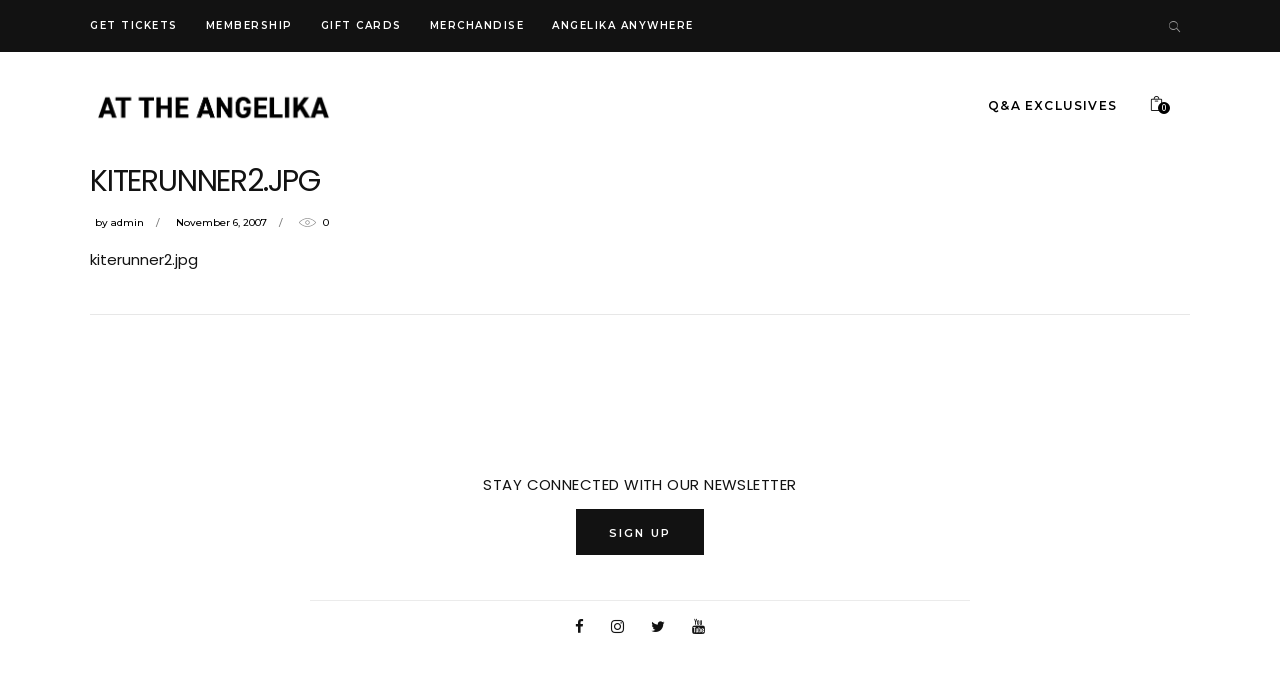

--- FILE ---
content_type: text/html; charset=UTF-8
request_url: https://www.angelikablog.com/kiterunner2jpg/
body_size: 14117
content:
<!DOCTYPE html>
<html lang="en-US">
<head>
			
		<meta charset="UTF-8"/>
		<link rel="profile" href="http://gmpg.org/xfn/11"/>
			
				<meta name="viewport" content="width=device-width,initial-scale=1,user-scalable=yes">
		<title>kiterunner2.jpg &#8211; AT THE ANGELIKA</title>
<style type='text/css'>
					.no-break br {
						display: none !important;
					}
			</style>
<!-- Google Tag Manager for WordPress by DuracellTomi -->
<script data-cfasync="false" type="text/javascript">//<![CDATA[
	var gtm4wp_datalayer_name = "dataLayer";
	var dataLayer = dataLayer || [];//]]>	
</script>
<!-- End Google Tag Manager for WordPress by DuracellTomi --><link rel='dns-prefetch' href='//fonts.googleapis.com' />
<link rel='dns-prefetch' href='//s.w.org' />
<link rel="alternate" type="application/rss+xml" title="AT THE ANGELIKA &raquo; Feed" href="https://www.angelikablog.com/feed/" />
<!-- This site uses the Google Analytics by MonsterInsights plugin v7.10.4 - Using Analytics tracking - https://www.monsterinsights.com/ -->
<script type="text/javascript" data-cfasync="false">
	var mi_version         = '7.10.4';
	var mi_track_user      = true;
	var mi_no_track_reason = '';
	
	var disableStr = 'ga-disable-UA-2384685-1';

	/* Function to detect opted out users */
	function __gaTrackerIsOptedOut() {
		return document.cookie.indexOf(disableStr + '=true') > -1;
	}

	/* Disable tracking if the opt-out cookie exists. */
	if ( __gaTrackerIsOptedOut() ) {
		window[disableStr] = true;
	}

	/* Opt-out function */
	function __gaTrackerOptout() {
	  document.cookie = disableStr + '=true; expires=Thu, 31 Dec 2099 23:59:59 UTC; path=/';
	  window[disableStr] = true;
	}
	
	if ( mi_track_user ) {
		(function(i,s,o,g,r,a,m){i['GoogleAnalyticsObject']=r;i[r]=i[r]||function(){
			(i[r].q=i[r].q||[]).push(arguments)},i[r].l=1*new Date();a=s.createElement(o),
			m=s.getElementsByTagName(o)[0];a.async=1;a.src=g;m.parentNode.insertBefore(a,m)
		})(window,document,'script','//www.google-analytics.com/analytics.js','__gaTracker');

		__gaTracker('create', 'UA-2384685-1', 'auto');
		__gaTracker('set', 'forceSSL', true);
		__gaTracker('require', 'displayfeatures');
		__gaTracker('send','pageview');
	} else {
		console.log( "" );
		(function() {
			/* https://developers.google.com/analytics/devguides/collection/analyticsjs/ */
			var noopfn = function() {
				return null;
			};
			var noopnullfn = function() {
				return null;
			};
			var Tracker = function() {
				return null;
			};
			var p = Tracker.prototype;
			p.get = noopfn;
			p.set = noopfn;
			p.send = noopfn;
			var __gaTracker = function() {
				var len = arguments.length;
				if ( len === 0 ) {
					return;
				}
				var f = arguments[len-1];
				if ( typeof f !== 'object' || f === null || typeof f.hitCallback !== 'function' ) {
					console.log( 'Not running function __gaTracker(' + arguments[0] + " ....) because you are not being tracked. " + mi_no_track_reason );
					return;
				}
				try {
					f.hitCallback();
				} catch (ex) {

				}
			};
			__gaTracker.create = function() {
				return new Tracker();
			};
			__gaTracker.getByName = noopnullfn;
			__gaTracker.getAll = function() {
				return [];
			};
			__gaTracker.remove = noopfn;
			window['__gaTracker'] = __gaTracker;
					})();
		}
</script>
<!-- / Google Analytics by MonsterInsights -->
		<script type="text/javascript">
			window._wpemojiSettings = {"baseUrl":"https:\/\/s.w.org\/images\/core\/emoji\/12.0.0-1\/72x72\/","ext":".png","svgUrl":"https:\/\/s.w.org\/images\/core\/emoji\/12.0.0-1\/svg\/","svgExt":".svg","source":{"concatemoji":"https:\/\/www.angelikablog.com\/wp-includes\/js\/wp-emoji-release.min.js?ver=5.3.2"}};
			!function(e,a,t){var r,n,o,i,p=a.createElement("canvas"),s=p.getContext&&p.getContext("2d");function c(e,t){var a=String.fromCharCode;s.clearRect(0,0,p.width,p.height),s.fillText(a.apply(this,e),0,0);var r=p.toDataURL();return s.clearRect(0,0,p.width,p.height),s.fillText(a.apply(this,t),0,0),r===p.toDataURL()}function l(e){if(!s||!s.fillText)return!1;switch(s.textBaseline="top",s.font="600 32px Arial",e){case"flag":return!c([127987,65039,8205,9895,65039],[127987,65039,8203,9895,65039])&&(!c([55356,56826,55356,56819],[55356,56826,8203,55356,56819])&&!c([55356,57332,56128,56423,56128,56418,56128,56421,56128,56430,56128,56423,56128,56447],[55356,57332,8203,56128,56423,8203,56128,56418,8203,56128,56421,8203,56128,56430,8203,56128,56423,8203,56128,56447]));case"emoji":return!c([55357,56424,55356,57342,8205,55358,56605,8205,55357,56424,55356,57340],[55357,56424,55356,57342,8203,55358,56605,8203,55357,56424,55356,57340])}return!1}function d(e){var t=a.createElement("script");t.src=e,t.defer=t.type="text/javascript",a.getElementsByTagName("head")[0].appendChild(t)}for(i=Array("flag","emoji"),t.supports={everything:!0,everythingExceptFlag:!0},o=0;o<i.length;o++)t.supports[i[o]]=l(i[o]),t.supports.everything=t.supports.everything&&t.supports[i[o]],"flag"!==i[o]&&(t.supports.everythingExceptFlag=t.supports.everythingExceptFlag&&t.supports[i[o]]);t.supports.everythingExceptFlag=t.supports.everythingExceptFlag&&!t.supports.flag,t.DOMReady=!1,t.readyCallback=function(){t.DOMReady=!0},t.supports.everything||(n=function(){t.readyCallback()},a.addEventListener?(a.addEventListener("DOMContentLoaded",n,!1),e.addEventListener("load",n,!1)):(e.attachEvent("onload",n),a.attachEvent("onreadystatechange",function(){"complete"===a.readyState&&t.readyCallback()})),(r=t.source||{}).concatemoji?d(r.concatemoji):r.wpemoji&&r.twemoji&&(d(r.twemoji),d(r.wpemoji)))}(window,document,window._wpemojiSettings);
		</script>
		<style type="text/css">
img.wp-smiley,
img.emoji {
	display: inline !important;
	border: none !important;
	box-shadow: none !important;
	height: 1em !important;
	width: 1em !important;
	margin: 0 .07em !important;
	vertical-align: -0.1em !important;
	background: none !important;
	padding: 0 !important;
}
</style>
	<link rel='stylesheet' id='vcv:assets:front:style-css'  href='https://www.angelikablog.com/wp-content/plugins/visualcomposer/public/dist/front.bundle.css?ver=17.2.0' type='text/css' media='all' />
<link rel='stylesheet' id='wp-block-library-css'  href='https://www.angelikablog.com/wp-includes/css/dist/block-library/style.min.css?ver=5.3.2' type='text/css' media='all' />
<link rel='stylesheet' id='wc-block-style-css'  href='https://www.angelikablog.com/wp-content/plugins/woocommerce/packages/woocommerce-blocks/build/style.css?ver=2.5.14' type='text/css' media='all' />
<link rel='stylesheet' id='contact-form-7-css'  href='https://www.angelikablog.com/wp-content/plugins/contact-form-7/includes/css/styles.css?ver=5.1.7' type='text/css' media='all' />
<link rel='stylesheet' id='journo-edge-style-handle-modules-css'  href='https://www.angelikablog.com/wp-content/themes/journo/assets/css/modules.min.css?ver=5.3.2' type='text/css' media='all' />
<link rel='stylesheet' id='edgtf-news-style-css'  href='https://www.angelikablog.com/wp-content/plugins/edgtf-news/assets/css/news.min.css?ver=5.3.2' type='text/css' media='all' />
<link rel='stylesheet' id='journo-edge-style-handle-modules-responsive-css'  href='https://www.angelikablog.com/wp-content/themes/journo/assets/css/modules-responsive.min.css?ver=5.3.2' type='text/css' media='all' />
<link rel='stylesheet' id='edgtf-news-responsive-style-css'  href='https://www.angelikablog.com/wp-content/plugins/edgtf-news/assets/css/news-responsive.min.css?ver=5.3.2' type='text/css' media='all' />
<link rel='stylesheet' id='rs-plugin-settings-css'  href='https://www.angelikablog.com/wp-content/plugins/revslider/public/assets/css/settings.css?ver=5.4.8.3' type='text/css' media='all' />
<style id='rs-plugin-settings-inline-css' type='text/css'>
#rs-demo-id {}
</style>
<style id='woocommerce-inline-inline-css' type='text/css'>
.woocommerce form .form-row .required { visibility: visible; }
</style>
<link rel='stylesheet' id='wpa-style-css'  href='https://www.angelikablog.com/wp-content/plugins/wp-accessibility/css/wpa-style.css?ver=5.3.2' type='text/css' media='all' />
<link rel='stylesheet' id='insta-gallery-css'  href='https://www.angelikablog.com/wp-content/plugins/insta-gallery/assets/insta-gallery-min.css?ver=2.1.8' type='text/css' media='all' />
<link rel='stylesheet' id='tt-easy-google-fonts-css'  href='https://fonts.googleapis.com/css?family=Poppins%3Aregular&#038;subset=latin%2Call&#038;ver=5.3.2' type='text/css' media='all' />
<link rel='stylesheet' id='fdoe-order-font-1-css'  href='https://www.angelikablog.com/wp-content/plugins/food-online-for-woocommerce/assets/fontawesome/css/fontawesome.min.css?ver=3.2.3.2.1' type='text/css' media='all' />
<link rel='stylesheet' id='fdoe-order-font-2-css'  href='https://www.angelikablog.com/wp-content/plugins/food-online-for-woocommerce/assets/fontawesome/css/solid.min.css?ver=3.2.3.2.1' type='text/css' rel="preload" media="all"  />
<link rel='stylesheet' id='fdoe-order-font-4-css'  href='https://www.angelikablog.com/wp-content/plugins/food-online-for-woocommerce/assets/fontawesome/css/regular.min.css?ver=3.2.3.2.1' type='text/css' media='all' />
<link rel='stylesheet' id='journo-edge-style-handle-default-style-css'  href='https://www.angelikablog.com/wp-content/themes/journo/style.css?ver=5.3.2' type='text/css' media='all' />
<link rel='stylesheet' id='journo-font_awesome-css'  href='https://www.angelikablog.com/wp-content/themes/journo/assets/css/font-awesome/css/font-awesome.min.css?ver=5.3.2' type='text/css' media='all' />
<link rel='stylesheet' id='journo-font_elegant-css'  href='https://www.angelikablog.com/wp-content/themes/journo/assets/css/elegant-icons/style.min.css?ver=5.3.2' type='text/css' media='all' />
<link rel='stylesheet' id='journo-ion_icons-css'  href='https://www.angelikablog.com/wp-content/themes/journo/assets/css/ion-icons/css/ionicons.min.css?ver=5.3.2' type='text/css' media='all' />
<link rel='stylesheet' id='journo-linear_icons-css'  href='https://www.angelikablog.com/wp-content/themes/journo/assets/css/linear-icons/style.css?ver=5.3.2' type='text/css' media='all' />
<link rel='stylesheet' id='journo-linea_icons-css'  href='https://www.angelikablog.com/wp-content/themes/journo/assets/css/linea-icons/style.css?ver=5.3.2' type='text/css' media='all' />
<link rel='stylesheet' id='mediaelement-css'  href='https://www.angelikablog.com/wp-includes/js/mediaelement/mediaelementplayer-legacy.min.css?ver=4.2.13-9993131' type='text/css' media='all' />
<link rel='stylesheet' id='wp-mediaelement-css'  href='https://www.angelikablog.com/wp-includes/js/mediaelement/wp-mediaelement.min.css?ver=5.3.2' type='text/css' media='all' />
<link rel='stylesheet' id='journo-edge-style-handle-woo-css'  href='https://www.angelikablog.com/wp-content/themes/journo/assets/css/woocommerce.min.css?ver=5.3.2' type='text/css' media='all' />
<link rel='stylesheet' id='journo-edge-style-handle-woo-responsive-css'  href='https://www.angelikablog.com/wp-content/themes/journo/assets/css/woocommerce-responsive.min.css?ver=5.3.2' type='text/css' media='all' />
<link rel='stylesheet' id='journo-edge-style-handle-google-fonts-css'  href='https://fonts.googleapis.com/css?family=Open+Sans%3A500%2C500i%2C600%2C600i%2C700i%2C800%2C800i%2C900%2C900i%7CMontserrat%3A500%2C500i%2C600%2C600i%2C700i%2C800%2C800i%2C900%2C900i%7CCormorant+Garamond%3A500%2C500i%2C600%2C600i%2C700i%2C800%2C800i%2C900%2C900i%7CPoppins%3A500%2C500i%2C600%2C600i%2C700i%2C800%2C800i%2C900%2C900i%7CRoboto%3A500%2C500i%2C600%2C600i%2C700i%2C800%2C800i%2C900%2C900i&#038;subset=latin-ext&#038;ver=1.0.0' type='text/css' media='all' />
<!--[if lt IE 9]>
<link rel='stylesheet' id='vc_lte_ie9-css'  href='https://www.angelikablog.com/wp-content/plugins/js_composer/assets/css/vc_lte_ie9.min.css?ver=6.0.2' type='text/css' media='screen' />
<![endif]-->
<link rel='stylesheet' id='dtpicker-css'  href='https://www.angelikablog.com/wp-content/plugins/date-time-picker-field/assets/js/vendor/datetimepicker/jquery.datetimepicker.min.css?ver=5.3.2' type='text/css' media='all' />
<link rel='stylesheet' id='cf7cf-style-css'  href='https://www.angelikablog.com/wp-content/plugins/cf7-conditional-fields/style.css?ver=1.9.13' type='text/css' media='all' />
<link rel='stylesheet' id='fdoe-order-style-broad-css'  href='https://www.angelikablog.com/wp-content/plugins/food-online-for-woocommerce/assets/css/site-broad.min.css?ver=3.2.3.2.1' type='text/css' media='all' />
<link rel='stylesheet' id='select2-css'  href='https://www.angelikablog.com/wp-content/plugins/woocommerce/assets/css/select2.css?ver=4.0.1' type='text/css' media='all' />
<link rel='stylesheet' id='woocommerce-addons-css-css'  href='https://www.angelikablog.com/wp-content/plugins/woocommerce-appointments/includes/integrations/woocommerce-product-addons/assets/css/frontend.css?ver=4.9.10' type='text/css' media='all' />
<link rel='stylesheet' id='wc-appointments-styles-css'  href='https://www.angelikablog.com/wp-content/plugins/woocommerce-appointments/assets/css/frontend.css?ver=4.9.10' type='text/css' media='all' />
<style id='wc-appointments-styles-inline-css' type='text/css'>
.wc-appointments-date-picker .ui-datepicker td.ui-datepicker-current-day a,
.wc-appointments-date-picker .ui-datepicker td.ui-datepicker-current-day a:hover {
	background-color: #111111;
}

.wc-appointments-appointment-form-wrap .wc-appointments-appointment-form .slot-picker li.slot.selected a,
.wc-appointments-appointment-form-wrap .wc-appointments-appointment-form .slot-picker li.slot.selected:hover a {
    background-color: #111111;
}

.wc-appointments-date-picker .ui-datepicker td.appointable-range .ui-state-default {
	background-color: #111111;
}

.wc-appointments-appointment-form-wrap .wc-appointments-appointment-form .wc-pao-addon .wc-pao-addon-image-swatch.selected {
	outline-color: #111111;
}
</style>
<script type='text/javascript' src='https://www.angelikablog.com/wp-includes/js/jquery/jquery.js?ver=1.12.4-wp'></script>
<script type='text/javascript' src='https://www.angelikablog.com/wp-includes/js/jquery/jquery-migrate.min.js?ver=1.4.1'></script>
<script type='text/javascript'>
/* <![CDATA[ */
var monsterinsights_frontend = {"js_events_tracking":"true","download_extensions":"doc,pdf,ppt,zip,xls,docx,pptx,xlsx","inbound_paths":"[{\"path\":\"\\\/go\\\/\",\"label\":\"affiliate\"},{\"path\":\"\\\/recommend\\\/\",\"label\":\"affiliate\"}]","home_url":"https:\/\/www.angelikablog.com","hash_tracking":"false"};
/* ]]> */
</script>
<script type='text/javascript' src='https://www.angelikablog.com/wp-content/plugins/google-analytics-for-wordpress/assets/js/frontend.min.js?ver=7.10.4'></script>
<script type='text/javascript' src='https://www.angelikablog.com/wp-content/plugins/revslider/public/assets/js/jquery.themepunch.tools.min.js?ver=5.4.8.3'></script>
<script type='text/javascript' src='https://www.angelikablog.com/wp-content/plugins/revslider/public/assets/js/jquery.themepunch.revolution.min.js?ver=5.4.8.3'></script>
<script type='text/javascript' src='https://www.angelikablog.com/wp-content/plugins/woocommerce/assets/js/jquery-blockui/jquery.blockUI.min.js?ver=2.70'></script>
<script type='text/javascript'>
/* <![CDATA[ */
var wc_add_to_cart_params = {"ajax_url":"\/wp-admin\/admin-ajax.php","wc_ajax_url":"\/?wc-ajax=%%endpoint%%","i18n_view_cart":"View cart","cart_url":"https:\/\/www.angelikablog.com\/cart\/","is_cart":"","cart_redirect_after_add":"yes"};
/* ]]> */
</script>
<script type='text/javascript' src='https://www.angelikablog.com/wp-content/plugins/woocommerce/assets/js/frontend/add-to-cart.min.js?ver=4.0.1'></script>
<script type='text/javascript' src='https://www.angelikablog.com/wp-content/plugins/js_composer/assets/js/vendors/woocommerce-add-to-cart.js?ver=6.0.2'></script>
<script type='text/javascript' src='https://www.angelikablog.com/wp-content/plugins/duracelltomi-google-tag-manager/js/gtm4wp-form-move-tracker.js?ver=1.8.1'></script>
<link rel='https://api.w.org/' href='https://www.angelikablog.com/wp-json/' />
<link rel="EditURI" type="application/rsd+xml" title="RSD" href="https://www.angelikablog.com/xmlrpc.php?rsd" />
<link rel="wlwmanifest" type="application/wlwmanifest+xml" href="https://www.angelikablog.com/wp-includes/wlwmanifest.xml" /> 
<meta name="generator" content="WordPress 5.3.2" />
<meta name="generator" content="WooCommerce 4.0.1" />
<link rel='shortlink' href='https://www.angelikablog.com/?p=79' />
<link rel="alternate" type="application/json+oembed" href="https://www.angelikablog.com/wp-json/oembed/1.0/embed?url=https%3A%2F%2Fwww.angelikablog.com%2Fkiterunner2jpg%2F" />
<link rel="alternate" type="text/xml+oembed" href="https://www.angelikablog.com/wp-json/oembed/1.0/embed?url=https%3A%2F%2Fwww.angelikablog.com%2Fkiterunner2jpg%2F&#038;format=xml" />
<meta name="generator" content="Powered by Visual Composer Website Builder - fast and easy to use drag and drop builder for experts and beginners."/><script type="text/javascript">
(function(url){
	if(/(?:Chrome\/26\.0\.1410\.63 Safari\/537\.31|WordfenceTestMonBot)/.test(navigator.userAgent)){ return; }
	var addEvent = function(evt, handler) {
		if (window.addEventListener) {
			document.addEventListener(evt, handler, false);
		} else if (window.attachEvent) {
			document.attachEvent('on' + evt, handler);
		}
	};
	var removeEvent = function(evt, handler) {
		if (window.removeEventListener) {
			document.removeEventListener(evt, handler, false);
		} else if (window.detachEvent) {
			document.detachEvent('on' + evt, handler);
		}
	};
	var evts = 'contextmenu dblclick drag dragend dragenter dragleave dragover dragstart drop keydown keypress keyup mousedown mousemove mouseout mouseover mouseup mousewheel scroll'.split(' ');
	var logHuman = function() {
		if (window.wfLogHumanRan) { return; }
		window.wfLogHumanRan = true;
		var wfscr = document.createElement('script');
		wfscr.type = 'text/javascript';
		wfscr.async = true;
		wfscr.src = url + '&r=' + Math.random();
		(document.getElementsByTagName('head')[0]||document.getElementsByTagName('body')[0]).appendChild(wfscr);
		for (var i = 0; i < evts.length; i++) {
			removeEvent(evts[i], logHuman);
		}
	};
	for (var i = 0; i < evts.length; i++) {
		addEvent(evts[i], logHuman);
	}
})('//www.angelikablog.com/?wordfence_lh=1&hid=C56EEABB8DBC7E8B057C56F631E9ACB6');
</script>
<style type='text/css'>
	
		.wpa-hide-ltr#skiplinks a, .wpa-hide-ltr#skiplinks a:hover, .wpa-hide-ltr#skiplinks a:visited {  }
		.wpa-hide-ltr#skiplinks a:active,  .wpa-hide-ltr#skiplinks a:focus { background-color: #f1f1f1; box-shadow: 0 0 2px 2px rgba(0, 0, 0, 0.6); clip: auto; color: #0073aa; display: block; font-weight: 600; height: auto; line-height: normal; padding: 15px 23px 14px; position: absolute; left: 6px; top: 7px; text-decoration: none; text-transform: none; width: auto; z-index: 100000;background-color: #f1f1f1;
  border-radius: 3px;
  box-shadow: 0 0 2px 2px rgba(0, 0, 0, 0.6);
  clip: auto !important;
  clip-path: none;
  color: #21759b;
  display: block;
  font-size: 14px;
  font-size: 0.875rem;
  font-weight: bold;
  height: auto;
  right: 5px;
  line-height: normal;
  padding: 15px 23px 14px;
  text-decoration: none;
  top: 5px;
  width: auto;
  z-index: 100000;  }
		
</style><script charset="utf-8" type="text/javascript">var switchTo5x=true;</script><script charset="utf-8" type="text/javascript" src="http://w.sharethis.com/button/buttons.js"></script><script type="text/javascript">stLight.options({publisher:'wp.6cec657b-aee5-4bae-ae07-1af00c72eb97'});var st_type='wordpress4.8.6';</script>
<!-- Google Tag Manager for WordPress by DuracellTomi -->
<script data-cfasync="false" type="text/javascript">//<![CDATA[
	dataLayer.push({"pagePostType":"attachment","pagePostType2":"single-attachment","pagePostAuthor":"admin"});//]]>
</script>
<script data-cfasync="false">//<![CDATA[
(function(w,d,s,l,i){w[l]=w[l]||[];w[l].push({'gtm.start':
new Date().getTime(),event:'gtm.js'});var f=d.getElementsByTagName(s)[0],
j=d.createElement(s),dl=l!='dataLayer'?'&l='+l:'';j.async=true;j.src=
'//www.googletagmanager.com/gtm.'+'js?id='+i+dl;f.parentNode.insertBefore(j,f);
})(window,document,'script','dataLayer','GTM-56TNND8');//]]>
</script>
<!-- End Google Tag Manager -->
<!-- End Google Tag Manager for WordPress by DuracellTomi -->	<noscript><style>.woocommerce-product-gallery{ opacity: 1 !important; }</style></noscript>
	<meta name="generator" content="Powered by WPBakery Page Builder - drag and drop page builder for WordPress."/>
<style>[style*='--aspect-ratio'].lazyload,[style*='--aspect-ratio'].lazyloading{
display: block;
font-size:0px;
height: 0;
max-height: 0;
background-color: #ffffff;

}
@supports (--custom:property) {
[style*='--aspect-ratio'].lazyload,[style*='--aspect-ratio'].lazyloading{
padding-bottom: calc(100%/var(--aspect-ratio));
}}
img:not([style*='--aspect-ratio']).lazyloading {

}

img.lazyload, img.lazyloading {
opacity: 0.001; 
}
img.lazyload, img.lazyloaded {
opacity: 1;
-webkit-transition:opacity 300ms;
-moz-transition: opacity 300ms;
-ms-transition: opacity 300ms;
-o-transition: opacity 300ms;
transition: opacity 300ms;;
}
iframe.lazyload, iframe.lazyloading{
display: block;
background-color: #ffffff;

}
.wp-block-gallery.is-cropped .blocks-gallery-item img.lazyload{
height:auto;
}
.wp-block-image .aligncenter, .wp-block-image .alignleft, .wp-block-image .alignright, .wp-block-image.is-resized {
    display: block; 
    max-width: 100%;
}
.wp-block-image .aligncenter>figcaption, .wp-block-image .alignleft>figcaption, .wp-block-image .alignright>figcaption, .wp-block-image.is-resized>figcaption {
    display: block;
}
.wp-block-image .aligncenter span{
margin: 0 auto;
}
figure.wp-block-image.alignwide, figure.wp-block-image.alignfull , figure .lazy-img-wr {
display:block;
}
span [style*='--aspect-ratio'].lazyloaded{
padding-bottom:0!important;
}
.lazy-img-wr{
display: inline-block;
}
.lazy-img-wr.alignleft,.lazy-img-wr.alignright,.lazy-img-wr.aligncenter{
display: block;
}
</style><meta name="generator" content="Powered by Slider Revolution 5.4.8.3 - responsive, Mobile-Friendly Slider Plugin for WordPress with comfortable drag and drop interface." />
			<script type="text/javascript" >
				window.ga=window.ga||function(){(ga.q=ga.q||[]).push(arguments)};ga.l=+new Date;
				ga('create', 'UA-2384685-1', 'auto');
				// Plugins
				
				ga('send', 'pageview');
			</script>
			<script async src="https://www.google-analytics.com/analytics.js"></script>
			<link rel="icon" href="https://www.angelikablog.com/wp-content/uploads/2020/04/LOGO_Angelika_head-100x100.png" sizes="32x32" />
<link rel="icon" href="https://www.angelikablog.com/wp-content/uploads/2020/04/LOGO_Angelika_head.png" sizes="192x192" />
<link rel="apple-touch-icon-precomposed" href="https://www.angelikablog.com/wp-content/uploads/2020/04/LOGO_Angelika_head.png" />
<meta name="msapplication-TileImage" content="https://www.angelikablog.com/wp-content/uploads/2020/04/LOGO_Angelika_head.png" />
<script type="text/javascript">function setREVStartSize(e){									
						try{ e.c=jQuery(e.c);var i=jQuery(window).width(),t=9999,r=0,n=0,l=0,f=0,s=0,h=0;
							if(e.responsiveLevels&&(jQuery.each(e.responsiveLevels,function(e,f){f>i&&(t=r=f,l=e),i>f&&f>r&&(r=f,n=e)}),t>r&&(l=n)),f=e.gridheight[l]||e.gridheight[0]||e.gridheight,s=e.gridwidth[l]||e.gridwidth[0]||e.gridwidth,h=i/s,h=h>1?1:h,f=Math.round(h*f),"fullscreen"==e.sliderLayout){var u=(e.c.width(),jQuery(window).height());if(void 0!=e.fullScreenOffsetContainer){var c=e.fullScreenOffsetContainer.split(",");if (c) jQuery.each(c,function(e,i){u=jQuery(i).length>0?u-jQuery(i).outerHeight(!0):u}),e.fullScreenOffset.split("%").length>1&&void 0!=e.fullScreenOffset&&e.fullScreenOffset.length>0?u-=jQuery(window).height()*parseInt(e.fullScreenOffset,0)/100:void 0!=e.fullScreenOffset&&e.fullScreenOffset.length>0&&(u-=parseInt(e.fullScreenOffset,0))}f=u}else void 0!=e.minHeight&&f<e.minHeight&&(f=e.minHeight);e.c.closest(".rev_slider_wrapper").css({height:f})					
						}catch(d){console.log("Failure at Presize of Slider:"+d)}						
					};</script>
		<style type="text/css" id="wp-custom-css">
			.page-template-template-homepage .entry-content, .page-template-template-homepage .entry-header { max-width: 100%; }

.wbm_banner_image {
display: none;
}
.woocommerce-active .site-header .site-branding img {
max-width:100%;
}

a:hover {
  color:  #3FA9F5;
}

.price .duration{
	display: none;
}		</style>
		<style id="tt-easy-google-font-styles" type="text/css">p { font-family: 'Poppins'; font-style: normal; font-weight: 400; }
h1 { font-family: 'Poppins'; font-style: normal; font-weight: 400; text-transform: none; }
h2 { font-family: 'Poppins'; font-style: normal; font-weight: 400; }
h3 { font-family: 'Poppins'; font-style: normal; font-weight: 400; }
h4 { font-family: 'Poppins'; font-style: normal; font-weight: 400; }
h5 { font-family: 'Poppins'; font-style: normal; font-weight: 400; }
h6 { font-family: 'Poppins'; font-style: normal; font-weight: 400; }
</style><noscript><style type="text/css"> .wpb_animate_when_almost_visible { opacity: 1; }</style></noscript>	<style type="text/css">
		a, p a {
			    text-decoration: none !important;

			   
			}


		.edgtf-news-standard-pagination ul li a {	   
		    color: #000 !important;
		}


		.edgtf-post-excerpt{
			color: #000 !important;
		}

		.edgtf-post-info-author-text{
			color: #000 !important;
		}

		.entry-date a{
			color: #000 !important;
		}

		.edgtf-views{
			   color: #000 !important;
		}

		.edgtf-post-text-main p{
			 color: #000 !important;
		}
		

		.edgtf-tags a{
			 color: #000 !important;
		}

		footer .menu-item a{
			 color: #000 !important;
		}

		.edgtf-top-bar .menu-top-bar-menu-container .menu li a{
			color: #fff !important;

		}

		.edgtf-position-right-inner .menu-account-container .menu li a{
			color: #fff !important;
		}

		ul.products>.product .edgtf-pl-category a {
		    color: #000 !important;
		}


		.edgtf-woocommerce-page .woocommerce-result-count {
		    color: #000 !important;
		}

		.woocommerce-Price-amount {
		    color: #000 !important;
		}

		.item_text{
			color: #000 !important;
		}
		.woocommerce-product-details__short-description p {
			color: #000 !important;
		}
		.sku{
			color: #000 !important;
		}
		.posted_in{
			color: #000 !important;
		}
		.posted_in a{
			color: #000 !important;
		}
		.sku_wrapper{
			color: #000 !important;
		}
		.woocommerce-product-attributes-item__label {
			color: #000 !important;
		}
		.woocommerce-product-attributes-item__value{
			color: #000 !important;
		}
		.wp-block-table table td {
			color: #000 !important;
		}
		.label{
			color: #000 !important;
		}
		.wp-block-column figcaption{
			color: #000 !important;
		}

		.edgtf-post-text-main li{
			color: #000 !important;
		}


		a, a:link, a:visited, a:focus, a:hover, a:active{
		  
		  text-decoration:none !important; 
		}

		.edgtf-btn.edgtf-btn-solid .edgtf-btn-text {
		     border-bottom: 0px !important; 
		}


		.edgtf-btn.edgtf-btn-solid:not(.edgtf-btn-custom-underline-hover-color):hover .edgtf-btn-text {
			     border-bottom: 0px !important; 
		}
	</style>

	
</head>
<body class="attachment attachment-template-default single single-attachment postid-79 attachmentid-79 attachment-jpeg theme-journo edgt-core-1.1 edgt-news-1.0.2 vcwb woocommerce-no-js journo-ver-1.5 edgtf-smooth-scroll edgtf-grid-1300 edgtf-empty-google-api edgtf-no-behavior edgtf-dropdown-animate-height edgtf-header-standard edgtf-menu-area-shadow-disable edgtf-menu-area-in-grid-shadow-disable edgtf-menu-area-border-disable edgtf-menu-area-in-grid-border-disable edgtf-logo-area-border-disable edgtf-woocommerce-columns-3 edgtf-woo-normal-space edgtf-woo-pl-info-below-image edgtf-woo-single-thumb-below-image edgtf-woo-single-has-zoom edgtf-woo-single-has-pretty-photo edgtf-default-mobile-header edgtf-sticky-up-mobile-header edgtf-header-top-enabled wpb-js-composer js-comp-ver-6.0.2 vc_responsive edgtf-fullscreen-search edgtf-search-fade" itemscope itemtype="http://schema.org/WebPage">



	
    <div class="edgtf-wrapper">
        <div class="edgtf-wrapper-inner">
            	
		
	<div class="edgtf-top-bar">
				
					<div class="edgtf-grid">
						
			<div class="edgtf-vertical-align-containers">
				<div class="edgtf-position-left">
					<div class="edgtf-position-left-inner">
													<div id="nav_menu-12" class="widget widget_nav_menu edgtf-top-bar-widget"><div class="menu-top-bar-menu-container"><ul id="menu-top-bar-menu" class="menu"><li id="menu-item-11588" class="menu-item menu-item-type-custom menu-item-object-custom menu-item-11588"><a href="https://www.angelikafilmcenter.com/">Get Tickets</a></li>
<li id="menu-item-11886" class="menu-item menu-item-type-post_type menu-item-object-page menu-item-11886"><a href="https://www.angelikablog.com/membership/">Membership</a></li>
<li id="menu-item-6502" class="menu-item menu-item-type-custom menu-item-object-custom menu-item-6502"><a href="https://www.angelikafilmcenter.com/nyc/giftcard/purchase">Gift Cards</a></li>
<li id="menu-item-6504" class="menu-item menu-item-type-custom menu-item-object-custom menu-item-6504"><a href="https://www.bonfire.com/store/afc/">Merchandise</a></li>
<li id="menu-item-9548" class="menu-item menu-item-type-post_type menu-item-object-page menu-item-9548"><a href="https://www.angelikablog.com/angelika-anywhere/">Angelika Anywhere</a></li>
</ul></div></div>											</div>
				</div>
				<div class="edgtf-position-right">
					<div class="edgtf-position-right-inner">
															
		<a   class="edgtf-search-opener edgtf-icon-has-hover" href="javascript:void(0)">
            <span class="edgtf-search-opener-wrapper">
                <em class="edgtf-icon-ion-icon ion-ios-search "></em>	                        </span>
		</a>
												</div>
				</div>
			</div>
				
					</div>
				
			</div>
	
	<div class="edgtf-fullscreen-search-holder">
	<a class="edgtf-fullscreen-search-close" href="javascript:void(0)">
		<span aria-hidden="true" class="edgtf-icon-font-elegant icon_close " ></span>	</a>
	<div class="edgtf-fullscreen-search-table">
		<div class="edgtf-fullscreen-search-cell">
			<div class="edgtf-fullscreen-search-inner">
				<form action="https://www.angelikablog.com/" class="edgtf-fullscreen-search-form" method="get">
					<div class="edgtf-form-holder">
						<div class="edgtf-form-holder-inner">
							<div class="edgtf-field-holder">
								<input type="text" placeholder="Search for..." name="s" class="edgtf-search-field" autocomplete="off"/>
							</div>
							<button type="submit" class="edgtf-search-submit"><span aria-hidden="true" class="edgtf-icon-font-elegant icon_search " ></span></button>
							<div class="edgtf-line"></div>
						</div>
					</div>
				</form>
			</div>
		</div>
	</div>
</div>
<header class="edgtf-page-header">
		
				
	<div class="edgtf-menu-area edgtf-menu-right">
				
					<div class="edgtf-grid">
						
			<div class="edgtf-vertical-align-containers">
				<div class="edgtf-position-left">
					<div class="edgtf-position-left-inner">
						

<div class="edgtf-logo-wrapper">
    <a itemprop="url" href="https://www.angelikablog.com/" style="height: 40px;">
        <img  itemprop="image" class="edgtf-normal-logo lazyload"  src="[data-uri]" data-src="https://www.angelikablog.com/wp-content/uploads/2020/09/Artboard-7-1.png" width="487" height="81"  alt="logo"/>
        <img  itemprop="image" class="edgtf-dark-logo lazyload"  src="[data-uri]" data-src="https://www.angelikablog.com/wp-content/uploads/2020/09/Artboard-7Cyan.png" width="561" height="91"  alt="dark logo"/>        <img  itemprop="image" class="edgtf-light-logo lazyload"  src="[data-uri]" data-src="https://www.angelikablog.com/wp-content/uploads/2020/09/Artboard-7White.png" width="561" height="91"  alt="light logo"/>    </a>
</div>

											</div>
				</div>
								<div class="edgtf-position-right">
					<div class="edgtf-position-right-inner">
													
<nav class="edgtf-main-menu edgtf-drop-down edgtf-default-nav">
    <ul id="menu-main" class="clearfix"><li id="nav-menu-item-6525" class="menu-item menu-item-type-post_type menu-item-object-page  narrow"><a href="https://www.angelikablog.com/qa-exclusives/" class=""><span class="item_outer"><span class="item_text">Q&#038;A Exclusives</span></span></a></li>
</ul></nav>

												        <div class="edgtf-shopping-cart-holder" style="padding: ">
            <div class="edgtf-shopping-cart-inner">
                <a itemprop="url" class="edgtf-header-cart" href="https://www.angelikablog.com/cart/">
                    <span class="edgtf-cart-icon icon_bag_alt"></span>
	                <span class="edgtf-cart-number">0</span>
                </a>
                <div class="edgtf-shopping-cart-dropdown">
                    <ul>
                                                    <li class="edgtf-empty-cart">No products in the cart.</li>
                                            </ul>
                </div>
            </div>
        </div>
        					</div>
				</div>
			</div>
			
					</div>
			</div>
			
		
		
	</header>


<header class="edgtf-mobile-header">
		
	<div class="edgtf-mobile-header-inner">
		<div class="edgtf-mobile-header-holder">
			<div class="edgtf-grid">
				<div class="edgtf-vertical-align-containers">
					<div class="edgtf-vertical-align-containers">
													<div class="edgtf-mobile-menu-opener">
								<a href="javascript:void(0)">
									<span class="edgtf-mobile-menu-icon">
										<span aria-hidden="true" class="edgtf-icon-font-elegant icon_menu " ></span>									</span>
																	</a>
							</div>
												<div class="edgtf-position-center">
							<div class="edgtf-position-center-inner">
								

<div class="edgtf-mobile-logo-wrapper">
    <a itemprop="url" href="https://www.angelikablog.com/" style="height: 45px">
        <img class="lazyload"  itemprop="image"  src="[data-uri]" data-src="https://www.angelikablog.com/wp-content/uploads/2020/09/Artboard-7.png" width="561" height="91"  alt="Mobile Logo"/>
    </a>
</div>

							</div>
						</div>
						<div class="edgtf-position-right">
							<div class="edgtf-position-right-inner">
										
		<a   class="edgtf-search-opener edgtf-icon-has-hover" href="javascript:void(0)">
            <span class="edgtf-search-opener-wrapper">
                <em class="edgtf-icon-ion-icon ion-ios-search "></em>	                        </span>
		</a>
								</div>
						</div>
					</div>
				</div>
			</div>
		</div>
		
    <nav class="edgtf-mobile-nav" role="navigation-mobile-menu" aria-label="Mobile Menu">
        <div class="edgtf-grid">
            <ul id="menu-main-1" class=""><li id="mobile-menu-item-6525" class="menu-item menu-item-type-post_type menu-item-object-page "><a href="https://www.angelikablog.com/qa-exclusives/" class=""><span>Q&#038;A Exclusives</span></a></li>
</ul>        </div>
    </nav>

	</div>
	
	</header>

			<a id='edgtf-back-to-top' href='#'>
                <span class="edgtf-icon-stack"></span>
                <span class="edgtf-btt-text">
                	TOP                </span>
			</a>
			        
            <div class="edgtf-content" style="margin-top: -105px">
                <div class="edgtf-content-inner" id="main-home">	
	<div class="edgtf-container">
				
		<div class="edgtf-container-inner clearfix">
			<div class="edgtf-grid-row  edgtf-grid-large-gutter">
	<div class="edgtf-page-content-holder edgtf-grid-col-12">
		<div class="edgtf-blog-holder edgtf-blog-single edgtf-blog-single-standard">
			<article id="post-79" class="post-79 attachment type-attachment status-inherit hentry">
    <div class="edgtf-post-content">
        <div class="edgtf-post-heading">
            
        </div>
        <div class="edgtf-post-text">
            <div class="edgtf-post-text-inner">
                <div class="edgtf-post-info-top">
                    <div class="edgtf-post-info-category">
    </div>                </div>
                
<h2 itemprop="name" class="entry-title edgtf-post-title" >
            kiterunner2.jpg    </h2>                <div class="edgtf-post-info">
                    <div class="edgtf-post-info-author">
    <span class="edgtf-post-info-author-text">
        By    </span>
    <a itemprop="author" class="edgtf-post-info-author-link" href="https://www.angelikablog.com/author/admin/">
        admin    </a>
</div>                    <div itemprop="dateCreated" class="edgtf-post-info-date entry-date published updated">
            <a itemprop="url" href="https://www.angelikablog.com/2007/11/">
    
        November 6, 2007        </a>
    <meta itemprop="interactionCount" content="UserComments: 0"/>
</div>                    	<div class="edgtf-views-holder">
		<span class="edgtf-icon-linea-icon icon-basic-eye edgtf-icon-element"></span>
		<span class="edgtf-views">0</span>
	</div>
                                    </div>
                <div class="edgtf-post-text-main">
                    <p class="attachment"><a href='https://angelikablog.com/wp-content/uploads/2007/11/kiterunner2.jpg'>kiterunner2.jpg</a></p>
                                    </div>
                <div class="edgtf-post-info-bottom clearfix">
                    <div class="edgtf-post-info-bottom-left">
                                            </div>
                    <div class="edgtf-post-info-bottom-right">
                                            </div>
                </div>
            </div>
        </div>
    </div>
</article>    <div class="edgtf-related-posts-holder">
        <div class="edgtf-related-posts-holder-inner">
                    </div>
    </div>
		</div>
	</div>
	</div>		</div>
		
			</div>
</div> <!-- close div.content_inner -->
	</div>  <!-- close div.content -->
					<footer class="edgtf-page-footer ">
				<div class="edgtf-footer-bottom-holder">
	<div class="edgtf-footer-bottom-inner edgtf-grid">
		<div class="edgtf-grid-row ">
							<div class="edgtf-grid-col-12">
					<div class="widget edgtf-custom-font-widget"><h2 class="edgtf-custom-font-holder  edgtf-cf-4126  " style="font-size: 1em;margin: 10px 5px 15px 5px" data-item-class="edgtf-cf-4126">
	Stay connected with our newsletter</h2></div><div class="widget edgtf-button-widget"><a itemprop="url" href="https://angelikafilmcenter.com" target="_self"  class="edgtf-btn edgtf-btn-small edgtf-btn-solid edgtf-btn-expanding-underline"  >
    <span class="edgtf-btn-text"  >SIGN UP</span>
    </a></div><div class="widget edgtf-separator-widget"><div class="edgtf-separator-holder clearfix  edgtf-separator-center edgtf-separator-normal">
	<div class="edgtf-separator" style="border-style: solid;width: 60%;border-bottom-width: 1px"></div>
</div>
</div><div class="widget edgtf-social-icons-group-widget text-align-center">							<a class="edgtf-social-icon-widget-holder edgtf-icon-has-hover"  				   href="https://www.facebook.com/angelikafilmny/" target="_self">
					<span class="edgtf-social-icon-widget fa fa-facebook"></span>				</a>
										<a class="edgtf-social-icon-widget-holder edgtf-icon-has-hover"  				   href="https://www.instagram.com/angelikafilmcenter" target="_self">
					<span class="edgtf-social-icon-widget fa fa-instagram"></span>				</a>
													<a class="edgtf-social-icon-widget-holder edgtf-icon-has-hover"  				   href="https://twitter.com/angelikafilmny" target="_self">
					<span class="edgtf-social-icon-widget fa fa-twitter"></span>				</a>
										<a class="edgtf-social-icon-widget-holder edgtf-icon-has-hover"  				   href="https://www.youtube.com/channel/UCM39v6RUFgvyhiwFCtGrOaw" target="_self">
					<span class="edgtf-social-icon-widget fa fa-youtube"></span>				</a>
						</div>				</div>
					</div>
	</div>
</div>			</footer>
			</div> <!-- close div.edgtf-wrapper-inner  -->
</div> <!-- close div.edgtf-wrapper -->
<div id="app-updating-panel" class="app-updating-panel" style="display:none">
		<div id="app-cssload-loader">
		<div class="cssload-dot"></div>
		<div class="cssload-dot"></div>
		<div class="cssload-dot"></div>
		<div class="cssload-dot"></div>
		<div class="cssload-dot"></div>
		<div class="cssload-dot"></div>
		<div class="cssload-dot"></div>
		<div class="cssload-dot"></div>
	</div>
		<div class="app-updating">WP BASE</div>
</div>
<script id="mcjs">!function(c,h,i,m,p){m=c.createElement(h),p=c.getElementsByTagName(h)[0],m.async=1,m.src=i,p.parentNode.insertBefore(m,p)}(document,"script","https://chimpstatic.com/mcjs-connected/js/users/d3145609b7bc31bd57e23b6ff/e3834e58ec90bb5b4b7ab1dec.js");</script>	<script type="text/javascript">
		var c = document.body.className;
		c = c.replace(/woocommerce-no-js/, 'woocommerce-js');
		document.body.className = c;
	</script>
	<script type='text/javascript' src='https://www.angelikablog.com/wp-content/plugins/visualcomposer/public/dist/front.bundle.js?ver=17.2.0'></script>
<script type='text/javascript'>
/* <![CDATA[ */
var wpcf7 = {"apiSettings":{"root":"https:\/\/www.angelikablog.com\/wp-json\/contact-form-7\/v1","namespace":"contact-form-7\/v1"},"cached":"1"};
/* ]]> */
</script>
<script type='text/javascript' src='https://www.angelikablog.com/wp-content/plugins/contact-form-7/includes/js/scripts.js?ver=5.1.7'></script>
<script type='text/javascript'>
/* <![CDATA[ */
var edgtfGlobalVars = {"vars":{"edgtfAddForAdminBar":0,"edgtfElementAppearAmount":-100,"edgtfAjaxUrl":"https:\/\/www.angelikablog.com\/wp-admin\/admin-ajax.php","edgtfStickyHeaderHeight":0,"edgtfStickyHeaderTransparencyHeight":70,"edgtfTopBarHeight":46,"edgtfLogoAreaHeight":0,"edgtfMenuAreaHeight":151,"edgtfMobileHeaderHeight":70}};
var edgtfPerPageVars = {"vars":{"edgtfStickyScrollAmount":0,"edgtfHeaderTransparencyHeight":105,"edgtfHeaderVerticalWidth":0}};
/* ]]> */
</script>
<script type='text/javascript' src='https://www.angelikablog.com/wp-content/themes/journo/assets/js/modules.min.js?ver=5.3.2'></script>
<script type='text/javascript' src='https://www.angelikablog.com/wp-content/plugins/edgtf-news/assets/js/news.min.js?ver=5.3.2'></script>
<script type='text/javascript' src='https://www.angelikablog.com/wp-content/plugins/woocommerce/assets/js/js-cookie/js.cookie.min.js?ver=2.1.4'></script>
<script type='text/javascript'>
/* <![CDATA[ */
var woocommerce_params = {"ajax_url":"\/wp-admin\/admin-ajax.php","wc_ajax_url":"\/?wc-ajax=%%endpoint%%"};
/* ]]> */
</script>
<script type='text/javascript' src='https://www.angelikablog.com/wp-content/plugins/woocommerce/assets/js/frontend/woocommerce.min.js?ver=4.0.1'></script>
<script type='text/javascript'>
/* <![CDATA[ */
var wc_cart_fragments_params = {"ajax_url":"\/wp-admin\/admin-ajax.php","wc_ajax_url":"\/?wc-ajax=%%endpoint%%","cart_hash_key":"wc_cart_hash_c3a30d9ab38d298d5868e19271de834c","fragment_name":"wc_fragments_c3a30d9ab38d298d5868e19271de834c","request_timeout":"5000"};
/* ]]> */
</script>
<script type='text/javascript' src='https://www.angelikablog.com/wp-content/plugins/woocommerce/assets/js/frontend/cart-fragments.min.js?ver=4.0.1'></script>
<script type='text/javascript' src='https://www.angelikablog.com/wp-content/plugins/wp-accessibility/js/longdesc.button.js?ver=1.0'></script>
<script type='text/javascript' src='https://www.angelikablog.com/wp-content/plugins/wp-accessibility/js/current-menu-item.js?ver=1.0'></script>
<script type='text/javascript' src='https://www.angelikablog.com/wp-includes/js/jquery/ui/core.min.js?ver=1.11.4'></script>
<script type='text/javascript' src='https://www.angelikablog.com/wp-includes/js/jquery/ui/datepicker.min.js?ver=1.11.4'></script>
<script type='text/javascript'>
jQuery(document).ready(function(jQuery){jQuery.datepicker.setDefaults({"closeText":"Close","currentText":"Today","monthNames":["January","February","March","April","May","June","July","August","September","October","November","December"],"monthNamesShort":["Jan","Feb","Mar","Apr","May","Jun","Jul","Aug","Sep","Oct","Nov","Dec"],"nextText":"Next","prevText":"Previous","dayNames":["Sunday","Monday","Tuesday","Wednesday","Thursday","Friday","Saturday"],"dayNamesShort":["Sun","Mon","Tue","Wed","Thu","Fri","Sat"],"dayNamesMin":["S","M","T","W","T","F","S"],"dateFormat":"MM d, yy","firstDay":1,"isRTL":false});});
</script>
<script type='text/javascript'>
/* <![CDATA[ */
var insgalajax = {"ajax_url":"https:\/\/www.angelikablog.com\/wp-admin\/admin-ajax.php"};
/* ]]> */
</script>
<script type='text/javascript' src='https://www.angelikablog.com/wp-content/plugins/insta-gallery/assets/insta-gallery-min.js?ver=2.1.8'></script>
<script type='text/javascript' src='https://www.angelikablog.com/wp-content/plugins/insta-gallery/assets/swiper/swiper.min.js'></script>
<script type='text/javascript' src='https://www.angelikablog.com/wp-content/plugins/insta-gallery/assets/magnific-popup/jquery.magnific-popup.min.js'></script>
<script type='text/javascript'>
/* <![CDATA[ */
var mailchimp_public_data = {"site_url":"https:\/\/www.angelikablog.com","ajax_url":"https:\/\/www.angelikablog.com\/wp-admin\/admin-ajax.php","language":"en"};
/* ]]> */
</script>
<script type='text/javascript' src='https://www.angelikablog.com/wp-content/plugins/mailchimp-for-woocommerce/public/js/mailchimp-woocommerce-public.min.js?ver=2.4.7'></script>
<script type='text/javascript' src='https://www.angelikablog.com/wp-includes/js/jquery/ui/widget.min.js?ver=1.11.4'></script>
<script type='text/javascript' src='https://www.angelikablog.com/wp-includes/js/jquery/ui/tabs.min.js?ver=1.11.4'></script>
<script type='text/javascript' src='https://www.angelikablog.com/wp-includes/js/jquery/ui/accordion.min.js?ver=1.11.4'></script>
<script type='text/javascript'>
var mejsL10n = {"language":"en","strings":{"mejs.install-flash":"You are using a browser that does not have Flash player enabled or installed. Please turn on your Flash player plugin or download the latest version from https:\/\/get.adobe.com\/flashplayer\/","mejs.fullscreen-off":"Turn off Fullscreen","mejs.fullscreen-on":"Go Fullscreen","mejs.download-video":"Download Video","mejs.fullscreen":"Fullscreen","mejs.time-jump-forward":["Jump forward 1 second","Jump forward %1 seconds"],"mejs.loop":"Toggle Loop","mejs.play":"Play","mejs.pause":"Pause","mejs.close":"Close","mejs.time-slider":"Time Slider","mejs.time-help-text":"Use Left\/Right Arrow keys to advance one second, Up\/Down arrows to advance ten seconds.","mejs.time-skip-back":["Skip back 1 second","Skip back %1 seconds"],"mejs.captions-subtitles":"Captions\/Subtitles","mejs.captions-chapters":"Chapters","mejs.none":"None","mejs.mute-toggle":"Mute Toggle","mejs.volume-help-text":"Use Up\/Down Arrow keys to increase or decrease volume.","mejs.unmute":"Unmute","mejs.mute":"Mute","mejs.volume-slider":"Volume Slider","mejs.video-player":"Video Player","mejs.audio-player":"Audio Player","mejs.ad-skip":"Skip ad","mejs.ad-skip-info":["Skip in 1 second","Skip in %1 seconds"],"mejs.source-chooser":"Source Chooser","mejs.stop":"Stop","mejs.speed-rate":"Speed Rate","mejs.live-broadcast":"Live Broadcast","mejs.afrikaans":"Afrikaans","mejs.albanian":"Albanian","mejs.arabic":"Arabic","mejs.belarusian":"Belarusian","mejs.bulgarian":"Bulgarian","mejs.catalan":"Catalan","mejs.chinese":"Chinese","mejs.chinese-simplified":"Chinese (Simplified)","mejs.chinese-traditional":"Chinese (Traditional)","mejs.croatian":"Croatian","mejs.czech":"Czech","mejs.danish":"Danish","mejs.dutch":"Dutch","mejs.english":"English","mejs.estonian":"Estonian","mejs.filipino":"Filipino","mejs.finnish":"Finnish","mejs.french":"French","mejs.galician":"Galician","mejs.german":"German","mejs.greek":"Greek","mejs.haitian-creole":"Haitian Creole","mejs.hebrew":"Hebrew","mejs.hindi":"Hindi","mejs.hungarian":"Hungarian","mejs.icelandic":"Icelandic","mejs.indonesian":"Indonesian","mejs.irish":"Irish","mejs.italian":"Italian","mejs.japanese":"Japanese","mejs.korean":"Korean","mejs.latvian":"Latvian","mejs.lithuanian":"Lithuanian","mejs.macedonian":"Macedonian","mejs.malay":"Malay","mejs.maltese":"Maltese","mejs.norwegian":"Norwegian","mejs.persian":"Persian","mejs.polish":"Polish","mejs.portuguese":"Portuguese","mejs.romanian":"Romanian","mejs.russian":"Russian","mejs.serbian":"Serbian","mejs.slovak":"Slovak","mejs.slovenian":"Slovenian","mejs.spanish":"Spanish","mejs.swahili":"Swahili","mejs.swedish":"Swedish","mejs.tagalog":"Tagalog","mejs.thai":"Thai","mejs.turkish":"Turkish","mejs.ukrainian":"Ukrainian","mejs.vietnamese":"Vietnamese","mejs.welsh":"Welsh","mejs.yiddish":"Yiddish"}};
</script>
<script type='text/javascript' src='https://www.angelikablog.com/wp-includes/js/mediaelement/mediaelement-and-player.min.js?ver=4.2.13-9993131'></script>
<script type='text/javascript' src='https://www.angelikablog.com/wp-includes/js/mediaelement/mediaelement-migrate.min.js?ver=5.3.2'></script>
<script type='text/javascript'>
/* <![CDATA[ */
var _wpmejsSettings = {"pluginPath":"\/wp-includes\/js\/mediaelement\/","classPrefix":"mejs-","stretching":"responsive"};
/* ]]> */
</script>
<script type='text/javascript' src='https://www.angelikablog.com/wp-includes/js/mediaelement/wp-mediaelement.min.js?ver=5.3.2'></script>
<script type='text/javascript' src='https://www.angelikablog.com/wp-content/themes/journo/assets/js/modules/plugins/jquery.appear.js?ver=5.3.2'></script>
<script type='text/javascript' src='https://www.angelikablog.com/wp-content/themes/journo/assets/js/modules/plugins/modernizr.min.js?ver=5.3.2'></script>
<script type='text/javascript' src='https://www.angelikablog.com/wp-includes/js/hoverIntent.min.js?ver=1.8.1'></script>
<script type='text/javascript' src='https://www.angelikablog.com/wp-content/plugins/wp-base-booking-of-appointments-services-and-events/js/mobile/jquery.plugin.min.js?ver=3.6.5'></script>
<script type='text/javascript' src='https://www.angelikablog.com/wp-content/themes/journo/assets/js/modules/plugins/owl.carousel.min.js?ver=5.3.2'></script>
<script type='text/javascript' src='https://www.angelikablog.com/wp-content/themes/journo/assets/js/modules/plugins/slick.min.js?ver=5.3.2'></script>
<script type='text/javascript' src='https://www.angelikablog.com/wp-content/themes/journo/assets/js/modules/plugins/jquery.waypoints.min.js?ver=5.3.2'></script>
<script type='text/javascript' src='https://www.angelikablog.com/wp-content/themes/journo/assets/js/modules/plugins/fluidvids.min.js?ver=5.3.2'></script>
<script type='text/javascript' src='https://www.angelikablog.com/wp-content/plugins/js_composer/assets/lib/prettyphoto/js/jquery.prettyPhoto.min.js?ver=6.0.2'></script>
<script type='text/javascript' src='https://www.angelikablog.com/wp-content/themes/journo/assets/js/modules/plugins/perfect-scrollbar.jquery.min.js?ver=5.3.2'></script>
<script type='text/javascript' src='https://www.angelikablog.com/wp-content/themes/journo/assets/js/modules/plugins/ScrollToPlugin.min.js?ver=5.3.2'></script>
<script type='text/javascript' src='https://www.angelikablog.com/wp-content/themes/journo/assets/js/modules/plugins/parallax.min.js?ver=5.3.2'></script>
<script type='text/javascript' src='https://www.angelikablog.com/wp-content/themes/journo/assets/js/modules/plugins/jquery.nicescroll.min.js?ver=5.3.2'></script>
<script type='text/javascript' src='https://www.angelikablog.com/wp-content/themes/journo/assets/js/modules/plugins/jquery.waitforimages.js?ver=5.3.2'></script>
<script type='text/javascript' src='https://www.angelikablog.com/wp-content/themes/journo/assets/js/modules/plugins/jquery.easing.1.3.js?ver=5.3.2'></script>
<script type='text/javascript' src='https://www.angelikablog.com/wp-content/plugins/js_composer/assets/lib/bower/isotope/dist/isotope.pkgd.min.js?ver=6.0.2'></script>
<script type='text/javascript' src='https://www.angelikablog.com/wp-content/themes/journo/assets/js/modules/plugins/packery-mode.pkgd.min.js?ver=5.3.2'></script>
<script type='text/javascript' src='https://www.angelikablog.com/wp-content/plugins/edgtf-core/shortcodes/countdown/assets/js/plugins/jquery.countdown.min.js?ver=5.3.2'></script>
<script type='text/javascript' src='https://www.angelikablog.com/wp-content/plugins/edgtf-core/shortcodes/counter/assets/js/plugins/counter.js?ver=5.3.2'></script>
<script type='text/javascript' src='https://www.angelikablog.com/wp-content/plugins/edgtf-core/shortcodes/counter/assets/js/plugins/absoluteCounter.min.js?ver=5.3.2'></script>
<script type='text/javascript' src='https://www.angelikablog.com/wp-content/plugins/edgtf-core/shortcodes/custom-font/assets/js/plugins/typed.js?ver=5.3.2'></script>
<script type='text/javascript' src='https://www.angelikablog.com/wp-content/plugins/edgtf-core/shortcodes/pie-chart/assets/js/plugins/easypiechart.js?ver=5.3.2'></script>
<script type='text/javascript' src='https://www.angelikablog.com/wp-content/plugins/woocommerce/assets/js/select2/select2.full.min.js?ver=4.0.3'></script>
<script type='text/javascript' src='https://www.angelikablog.com/wp-content/plugins/date-time-picker-field/assets/js/vendor/moment/moment.js?ver=5.3.2'></script>
<script type='text/javascript' src='https://www.angelikablog.com/wp-content/plugins/date-time-picker-field/assets/js/vendor/datetimepicker/jquery.datetimepicker.full.min.js?ver=5.3.2'></script>
<script type='text/javascript'>
/* <![CDATA[ */
var datepickeropts = {"selector":".datefield","locale":"en","theme":"default","datepicker":"on","timepicker":"on","inline":"off","placeholder":"off","preventkeyboard":"off","minDate":"off","step":"60","minTime":"00:00","maxTime":"23:59","offset":"0","min_date":"","max_date":"","dateformat":"YYYY-MM-DD","hourformat":"hh:mm A","load":"full","dayOfWeekStart":"1","disabled_days":"","disabled_calendar_days":"","allowed_times":"","sunday_times":"","monday_times":"","tuesday_times":"","wednesday_times":"","thursday_times":"","friday_times":"","saturday_times":"","i18n":{"en":{"months":["January","February","March","April","May","June","July","August","September","October","November","December"],"dayOfWeekShort":["Sun","Mon","Tue","Wed","Thu","Fri","Sat"],"dayOfWeek":["Sunday","Monday","Tuesday","Wednesday","Thursday","Friday","Saturday"]}},"format":"YYYY-MM-DD hh:mm A","clean_format":"Y-m-d H:i","value":"2026-01-20 23:00","timezone":"America\/New_York","utc_offset":"-5","now":"2026-01-20 22:19"};
/* ]]> */
</script>
<script type='text/javascript' src='https://www.angelikablog.com/wp-content/plugins/date-time-picker-field/assets/js/dtpicker.js?ver=5.3.2'></script>
<script type='text/javascript'>
window.lazySizesConfig = window.lazySizesConfig || {};    
</script>
<script type='text/javascript' async="async" src='https://www.angelikablog.com/wp-content/plugins/lazy-load-optimizer/assets/frontend/js/lazysizes.min.js?ver=1.4.2'></script>
<script type='text/javascript'>
/* <![CDATA[ */
var wpcf7cf_global_settings = {"ajaxurl":"https:\/\/www.angelikablog.com\/wp-admin\/admin-ajax.php"};
/* ]]> */
</script>
<script type='text/javascript' src='https://www.angelikablog.com/wp-content/plugins/cf7-conditional-fields/js/scripts.js?ver=1.9.13'></script>
<script type='text/javascript' src='https://www.angelikablog.com/wp-includes/js/wp-embed.min.js?ver=5.3.2'></script>
<script type="text/javascript">
window.addEventListener("load", function(event) {
jQuery(".cfx_form_main,.wpcf7-form,.wpforms-form,.gform_wrapper form").each(function(){
var form=jQuery(this); 
var screen_width=""; var screen_height="";
 if(screen_width == ""){
 if(screen){
   screen_width=screen.width;  
 }else{
     screen_width=jQuery(window).width();
 }    }  
  if(screen_height == ""){
 if(screen){
   screen_height=screen.height;  
 }else{
     screen_height=jQuery(window).height();
 }    }
form.append('<input type="hidden" name="vx_width" value="'+screen_width+'">');
form.append('<input type="hidden" name="vx_height" value="'+screen_height+'">');
form.append('<input type="hidden" name="vx_url" value="'+window.location.href+'">');  
}); 

});
</script> 

<script type='text/javascript'>
//<![CDATA[
(function( $ ) { 'use strict';
	$('body').prepend('<div class="wpa-hide-ltr" id="skiplinks" role="navigation" aria-label="Skip links"><a href="#main-home">Skip to content</a> <a href="#nav">Skip to navigation</a> <a href="https://www.angelikablog.com/">Site map</a> <a href="https://www.angelikablog.com/">Skip Content</a> </div>'); $('#main-home').attr('tabindex','-1');$('#nav').attr('tabindex','-1');
	$('a').removeAttr('target');
	
	$('input,a,select,textarea,button').removeAttr('tabindex');
	
}(jQuery));
//]]>
</script><div class="fdoe-handheld-footer-bar">
	<ul class="columns-3">
				<li class="minicart">
			<a href="https://www.angelikablog.com/cart/"><span class="fdoe_count">0</span></a> </li>
				<li class="shop">
			<a href="https://www.angelikablog.com/vipbooking/"></a> </li>
				<li class="fdoe_checkout_2">
			 </li>
		 </ul>
</div>
</body>
</html>
<!--
Performance optimized by W3 Total Cache. Learn more: https://www.boldgrid.com/w3-total-cache/

Object Caching 80/130 objects using disk
Page Caching using disk: enhanced 
Database Caching 1/93 queries in 0.261 seconds using disk (Request-wide modification query)

Served from: www.angelikablog.com @ 2026-01-20 17:19:38 by W3 Total Cache
-->

--- FILE ---
content_type: application/x-javascript
request_url: https://www.angelikablog.com/wp-content/plugins/insta-gallery/assets/insta-gallery-min.js?ver=2.1.8
body_size: 2129
content:
(function($){var swiperCounter=0,IGSwipers={};function load_ig_gallery(){$('.ig-block').each(function(){var $e=$(this);if($e.hasClass('ig-block-loaded')){return!0}else{$e.addClass('ig-block-loaded')}
var $spinner=$e.find('.ig-spinner');var insgalid=parseInt($e.data('insgalid'));if(!$spinner.length||isNaN(insgalid)){return}
jQuery.ajax({url:insgalajax.ajax_url,type:'post',dataType:'JSON',data:{action:'load_ig_item',insgalid:insgalid},beforeSend:function(){$spinner.show()},success:function(response){if((typeof response=='undefined')||(response==null)||(response==0))
return;if((typeof response==='object')&&response.success){if(response.data){$e.append(response.data);handle_ig_gallery($e)}}}}).fail(function(jqXHR,textStatus){console.log(textStatus)}).always(function(){$spinner.hide();if($e.find('.instagallery-actions').length){$spinner.prependTo($e.find('.instagallery-actions'))}})})}
function handle_ig_gallery($c){if(!$c.find('[data-igfs]').length){return}
var $igc=$c.find('[data-igfs]');var igfs=$igc.data('igfs');if(igfs.display_type=='gallery'){init_ig_gallery($igc,igfs)}else if(igfs.display_type=='carousel'){init_ig_carousel($igc,igfs)}}
function init_ig_gallery($igc,igfs){var instagalleryImages=$igc.find('.ig-item img.instagallery-image');if(instagalleryImages.length){var totalImages=instagalleryImages.length,imagesLoaded=0,minHeight=0;instagalleryImages.load(function(){imagesLoaded++;if(minHeight==0)
minHeight=jQuery(this).height();if((jQuery(this).width()==jQuery(this).height()))
minHeight=jQuery(this).height();if(imagesLoaded>=totalImages){$igc.find('.ig-item img.instagallery-image').each(function(){var i=jQuery(this);var th=i.height();if(minHeight<th){var m=(th-minHeight)/2;jQuery(this).css('margin-top','-'+m+'px');jQuery(this).css('margin-bottom','-'+m+'px')}})}})}
if(!igfs.popup){return}
$igc.find('.ig-item a').magnificPopup({type:'image',mainClass:'mfp-with-zoom',zoom:{enabled:!0,duration:300,easing:'ease-in-out',opener:function(openerElement){return openerElement.is('img')?openerElement:openerElement.find('img')}},gallery:{enabled:!0},image:{titleSrc:function(item){return item.el.attr('data-title')+'<small><a href="'+item.el.attr('data-iplink')+'" target="blank" title="view on Instagram"><svg version="1.1" xmlns="http://www.w3.org/2000/svg" width="24px" height="24px" viewBox="0 0 24 24"><path style=" " d="M 5 3 C 3.898438 3 3 3.898438 3 5 L 3 19 C 3 20.101563 3.898438 21 5 21 L 19 21 C 20.101563 21 21 20.101563 21 19 L 21 13 L 19 11 L 19 19 L 5 19 L 5 5 L 13 5 L 11 3 Z M 14 3 L 16.65625 5.65625 L 9.15625 13.15625 L 10.84375 14.84375 L 18.34375 7.34375 L 21 10 L 21 3 Z "/>Link</svg></a></small>'}}})}
function init_ig_carousel($igc,igfs){swiperCounter++;var instacarouselImages=$igc.find('img.instacarousel-image');if(instacarouselImages.length){var totalImages=instacarouselImages.length,imagesLoaded=0,minHeight=0;instacarouselImages.load(function(){imagesLoaded++;if(minHeight==0)
minHeight=jQuery(this).height();if((jQuery(this).width()==jQuery(this).height()))
minHeight=jQuery(this).height();if(imagesLoaded>=totalImages){$igc.find('img.instacarousel-image').each(function(){var i=jQuery(this);var th=i.height();if(minHeight<th){var m=(th-minHeight)/2;jQuery(this).css('margin-top','-'+m+'px');jQuery(this).css('margin-bottom','-'+m+'px')}});IGSwipers[swiperCounter].update()}})}
var soptions={loop:!0,autoHeight:!0,observer:!0,observeParents:!0,};if(igfs.autoplay){var interval=igfs.autoplay_interval?parseInt(igfs.autoplay_interval):3000;soptions.autoplay={delay:interval}}
if(igfs.navarrows){soptions.navigation={nextEl:'.swiper-button-next',prevEl:'.swiper-button-prev',}}
if(igfs.spacing){soptions.spaceBetween=20}
soptions.slidesPerView=igfs.slidespv;soptions.breakpoints={};if(igfs.slidespv>3){soptions.breakpoints[1023]={slidesPerView:3,spaceBetween:20}}
if(igfs.slidespv>2){soptions.breakpoints[767]={slidesPerView:2,spaceBetween:15}}
soptions.breakpoints[420]={slidesPerView:1};IGSwipers[swiperCounter]=new Swiper($igc,soptions);if(igfs.popup){$igc.find('.swiper-slide>a').magnificPopup({type:'image',mainClass:'mfp-with-zoom',zoom:{enabled:!0,duration:300,easing:'ease-in-out',opener:function(openerElement){return openerElement.is('img')?openerElement:openerElement.find('img')}},gallery:{enabled:!0},image:{titleSrc:function(item){return item.el.attr('data-title')+'<small><a href="'+item.el.attr('data-iplink')+'" target="blank" title="view on Instagram"><svg version="1.1" xmlns="http://www.w3.org/2000/svg" width="24px" height="24px" viewBox="0 0 24 24"><path style=" " d="M 5 3 C 3.898438 3 3 3.898438 3 5 L 3 19 C 3 20.101563 3.898438 21 5 21 L 19 21 C 20.101563 21 21 20.101563 21 19 L 21 13 L 19 11 L 19 19 L 5 19 L 5 5 L 13 5 L 11 3 Z M 14 3 L 16.65625 5.65625 L 9.15625 13.15625 L 10.84375 14.84375 L 18.34375 7.34375 L 21 10 L 21 3 Z "/>Link</svg></a></small>'}}})}}
function ig_lazy_load($igc,igfs){var lazyImages=[].slice.call($igc.find('img.ig-lazy'));var active=!1;var lazyLoadImages=function(){if(active===!1){active=!0;setTimeout(function(){lazyImages.forEach(function(lazyImage){if((lazyImage.getBoundingClientRect().top<=window.innerHeight&&lazyImage.getBoundingClientRect().bottom>=0)&&getComputedStyle(lazyImage).display!=="none"){lazyImage.src=lazyImage.dataset.src;lazyImage.classList.remove("lazy");lazyImages=lazyImages.filter(function(image){return image!==lazyImage});if(lazyImages.length===0){document.removeEventListener("scroll",lazyLoadImages);document.removeEventListener("touchmove",lazyLoadImages);window.removeEventListener("resize",lazyLoadImages);window.removeEventListener("orientationchange",lazyLoadImages)}}});active=!1},200)}};document.addEventListener("scroll",lazyLoadImages);document.addEventListener("touchmove",lazyLoadImages);window.addEventListener("resize",lazyLoadImages);window.addEventListener("orientationchange",lazyLoadImages);lazyLoadImages()}
function insgal_ieTest(){if(navigator.appVersion.indexOf("MSIE 8.")!=-1){document.body.className+=' '+'instagal-ie-8'}
if(navigator.appVersion.indexOf("MSIE 9.")!=-1){document.body.className+=' '+'instagal-ie-9'}}
if($('.ig-block').length){load_ig_gallery()}
jQuery(function($){load_ig_gallery();insgal_ieTest()})})(jQuery)